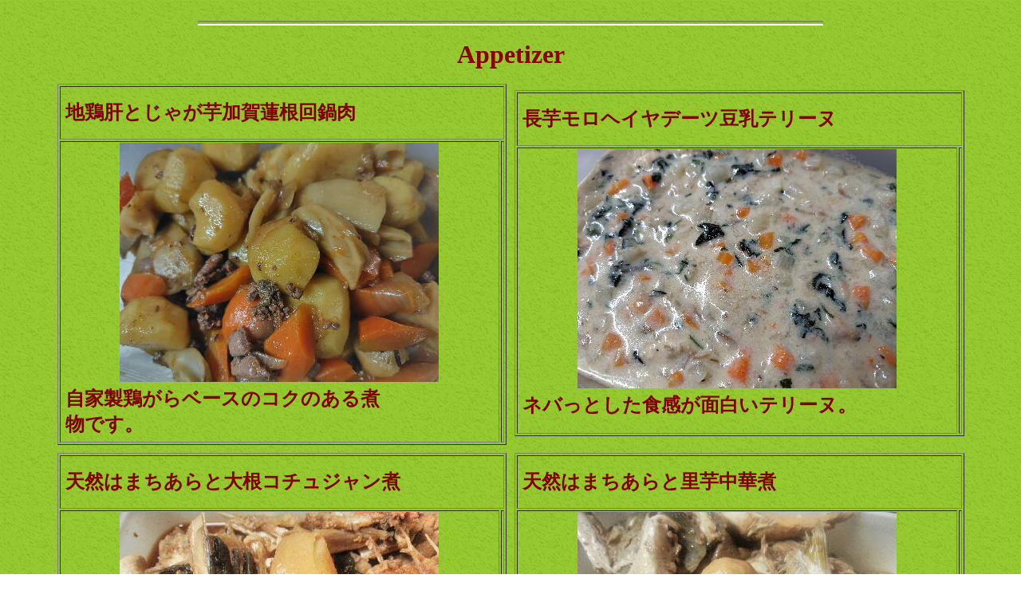

--- FILE ---
content_type: text/html
request_url: https://monomiyuzan.okoshi-yasu.com/page164.html
body_size: 2528
content:
<!DOCTYPE HTML PUBLIC "-//W3C//DTD HTML 4.01 Transitional//EN">
<HTML lang="ja">

<!--2026/01/10 19:39:12-->

<HEAD>
  <META http-equiv="Content-Type" content="text/html; charset=Shift_JIS">
  <META http-equiv="Content-Style-Type" content="text/css">
  <META http-equiv="Content-Script-Type" content="text/javascript">
  <META name="GENERATOR" content="ホームページNinja2003 for Windows Product Version 3.0.2">
  <TITLE>Appetizer</TITLE>
<STYLE type="text/css">
<!--
BODY {
  font-family: "ＭＳ Ｐゴシック";
  font-size: 12pt;
}
TABLE {
  font-family: "ＭＳ Ｐゴシック";
  font-size: 12pt;
}
TD {
  font-family: "ＭＳ Ｐゴシック";
  font-size: 12pt;
}
DIV {
  font-family: "ＭＳ Ｐゴシック";
  font-size: 12pt;
}
SPAN {
  font-family: "ＭＳ Ｐゴシック";
  font-size: 12pt;
}
-->
</STYLE>
</HEAD>

<BODY bgcolor="#ffffff" background="img023.gif" text="#800000" link="#0000ff" vlink="#800080" alink="#ff0000">
  <A name="_pageHead"></A>
  <DIV align="left">
  <BR>
  </DIV>
  <CENTER>
  <IMG src="img011.gif" height="6" width="784" border="0"><BR>
  </CENTER>
  <CENTER>
  <FONT face="ＭＳ Ｐゴシック"><BR>
  </FONT>
  </CENTER>
  <CENTER>
  <FONT color="#8b0000" size="6"><B>Appetizer</B></FONT><FONT size="6"><BR>
  </FONT>
  </CENTER>
  <CENTER>
  <BR>
  </CENTER>
  <CENTER>
  <TABLE border="0" width="90%" height="2265" cellpadding="0" cellspacing="0">
    <TBODY>
      <TR align="left" valign="top">
        <TD align="center" valign="middle" rowspan="3" height="445">
          <A name="lcn351"></A>
          <TABLE border="1" width="100%" cellpadding="1" cellspacing="2">
            <TBODY>
              <TR>
                <TD valign="middle" colspan="2" height="67">
                  <TABLE border="0" width="100%" height="34" cellpadding="5" cellspacing="0">
                    <TBODY>
                      <TR>
                        <TD align="left" valign="top" width="100%" height="34"><FONT face="ＭＳ Ｐゴシック" size="5"><B>地鶏肝とじゃが芋加賀蓮根回鍋肉</B></FONT></TD>
                      </TR>
                    </TBODY>
                  </TABLE>
                </TD>
              </TR>
              <TR>
                <TD align="center" valign="middle" width="591" height="362">
                  <TABLE border="0" width="400" height="300" cellpadding="0" cellspacing="0">
                    <TBODY>
                      <TR>
                        <TD align="left" valign="top" width="400" height="300"><IMG src="img1242.jpg" height="300" width="400" border="0"></TD>
                      </TR>
                    </TBODY>
                  </TABLE>
                  <TABLE border="0" width="100%" height="62" cellpadding="5" cellspacing="0">
                    <TBODY>
                      <TR>
                        <TD align="left" valign="top" width="100%" height="62"><FONT size="5"><B>自家製鶏がらベースのコクのある煮</B></FONT><BR>
                        <FONT size="5"><B>物です。</B></FONT></TD>
                      </TR>
                    </TBODY>
                  </TABLE>
                </TD>
                <TD height="362"><TABLE></TABLE></TD>
              </TR>
            </TBODY>
          </TABLE>
        </TD>
        <TD width="10" height="3" nowrap></TD>
        <TD width="424" nowrap></TD>
      </TR>
      <TR align="left" valign="top">
        <TD height="438"></TD>
        <TD align="center" valign="middle">
          <A name="lcn352"></A>
          <TABLE border="1" width="100%" cellpadding="1" cellspacing="2">
            <TBODY>
              <TR>
                <TD valign="middle" colspan="2" height="67">
                  <TABLE border="0" width="100%" height="34" cellpadding="5" cellspacing="0">
                    <TBODY>
                      <TR>
                        <TD align="left" valign="top" width="100%" height="34"><FONT face="ＭＳ Ｐゴシック" size="5"><B>長芋モロヘイヤデーツ豆乳テリーヌ</B></FONT></TD>
                      </TR>
                    </TBODY>
                  </TABLE>
                </TD>
              </TR>
              <TR>
                <TD align="center" valign="middle" width="591" height="355">
                  <TABLE border="0" width="400" height="300" cellpadding="0" cellspacing="0">
                    <TBODY>
                      <TR>
                        <TD align="left" valign="top" width="400" height="300"><IMG src="img965.jpg" height="300" width="400" border="0"></TD>
                      </TR>
                    </TBODY>
                  </TABLE>
                  <TABLE border="0" width="100%" height="55" cellpadding="5" cellspacing="0">
                    <TBODY>
                      <TR>
                        <TD align="left" valign="top" width="100%" height="55"><FONT size="5"><B>ネバっとした食感が面白いテリーヌ。</B></FONT></TD>
                      </TR>
                    </TBODY>
                  </TABLE>
                </TD>
                <TD height="355"><TABLE></TABLE></TD>
              </TR>
            </TBODY>
          </TABLE>
        </TD>
      </TR>
      <TR align="left" valign="top">
        <TD height="4"></TD>
        <TD></TD>
      </TR>
      <TR align="left" valign="top">
        <TD width="424" height="10" nowrap></TD>
        <TD></TD>
        <TD></TD>
      </TR>
      <TR align="left" valign="top">
        <TD align="center" valign="middle" height="445">
          <A name="lcn353"></A>
          <TABLE border="1" width="100%" cellpadding="1" cellspacing="2">
            <TBODY>
              <TR>
                <TD valign="middle" colspan="2" height="67">
                  <TABLE border="0" width="100%" height="34" cellpadding="5" cellspacing="0">
                    <TBODY>
                      <TR>
                        <TD align="left" valign="top" width="100%" height="34"><FONT face="ＭＳ Ｐゴシック" size="5"><B>天然はまちあらと大根コチュジャン煮</B></FONT></TD>
                      </TR>
                    </TBODY>
                  </TABLE>
                </TD>
              </TR>
              <TR>
                <TD align="center" valign="middle" width="591" height="362">
                  <TABLE border="0" width="400" height="300" cellpadding="0" cellspacing="0">
                    <TBODY>
                      <TR>
                        <TD align="left" valign="top" width="400" height="300"><IMG src="img240.jpg" height="300" width="400" border="0"></TD>
                      </TR>
                    </TBODY>
                  </TABLE>
                  <TABLE border="0" width="100%" height="62" cellpadding="5" cellspacing="0">
                    <TBODY>
                      <TR>
                        <TD align="left" valign="top" width="100%" height="62"><FONT size="5"><B>コチュジャンの辛味がアクセントの煮</B></FONT><BR>
                        <FONT size="5"><B>物。</B></FONT></TD>
                      </TR>
                    </TBODY>
                  </TABLE>
                </TD>
                <TD height="362"><TABLE></TABLE></TD>
              </TR>
            </TBODY>
          </TABLE>
        </TD>
        <TD></TD>
        <TD align="center" valign="middle">
          <A name="lcn354"></A>
          <TABLE border="1" width="100%" cellpadding="1" cellspacing="2">
            <TBODY>
              <TR>
                <TD valign="middle" colspan="2" height="67">
                  <TABLE border="0" width="100%" height="34" cellpadding="5" cellspacing="0">
                    <TBODY>
                      <TR>
                        <TD align="left" valign="top" width="100%" height="34"><FONT face="ＭＳ Ｐゴシック" size="5"><B>天然はまちあらと里芋中華煮</B></FONT></TD>
                      </TR>
                    </TBODY>
                  </TABLE>
                </TD>
              </TR>
              <TR>
                <TD align="center" valign="middle" width="591" height="362">
                  <TABLE border="0" width="400" height="300" cellpadding="0" cellspacing="0">
                    <TBODY>
                      <TR>
                        <TD align="left" valign="top" width="400" height="300"><IMG src="img191.jpg" height="300" width="400" border="0"></TD>
                      </TR>
                    </TBODY>
                  </TABLE>
                  <TABLE border="0" width="100%" height="62" cellpadding="5" cellspacing="0">
                    <TBODY>
                      <TR>
                        <TD align="left" valign="top" width="100%" height="62"><FONT size="5"><B>オイスターと八角で中華風の煮物</B></FONT><BR>
                        <FONT size="5"><B>に。</B></FONT></TD>
                      </TR>
                    </TBODY>
                  </TABLE>
                </TD>
                <TD height="362"><TABLE></TABLE></TD>
              </TR>
            </TBODY>
          </TABLE>
        </TD>
      </TR>
      <TR align="left" valign="top">
        <TD height="10"></TD>
        <TD></TD>
        <TD></TD>
      </TR>
      <TR align="left" valign="top">
        <TD height="3"></TD>
        <TD></TD>
        <TD align="center" valign="middle" rowspan="3">
          <A name="lcn356"></A>
          <TABLE border="1" width="100%" cellpadding="1" cellspacing="2">
            <TBODY>
              <TR>
                <TD valign="middle" colspan="2" height="67">
                  <TABLE border="0" width="100%" height="34" cellpadding="5" cellspacing="0">
                    <TBODY>
                      <TR>
                        <TD align="left" valign="top" width="100%" height="34"><FONT face="ＭＳ Ｐゴシック" size="5"><B>天然はまちあら里芋角煮風</B></FONT></TD>
                      </TR>
                    </TBODY>
                  </TABLE>
                </TD>
              </TR>
              <TR>
                <TD align="center" valign="middle" width="591" height="362">
                  <TABLE border="0" width="400" height="300" cellpadding="0" cellspacing="0">
                    <TBODY>
                      <TR>
                        <TD align="left" valign="top" width="400" height="300"><IMG src="img301.jpg" height="300" width="400" border="0"></TD>
                      </TR>
                    </TBODY>
                  </TABLE>
                  <TABLE border="0" width="100%" height="62" cellpadding="5" cellspacing="0">
                    <TBODY>
                      <TR>
                        <TD align="left" valign="top" width="100%" height="62"><FONT size="5"><B>八角とオイスターの風味をアクセント</B></FONT><BR>
                        <FONT size="5"><B>に。</B></FONT></TD>
                      </TR>
                    </TBODY>
                  </TABLE>
                </TD>
                <TD height="362"><TABLE></TABLE></TD>
              </TR>
            </TBODY>
          </TABLE>
        </TD>
      </TR>
      <TR align="left" valign="top">
        <TD align="center" valign="middle" height="438">
          <A name="lcn355"></A>
          <TABLE border="1" width="100%" cellpadding="1" cellspacing="2">
            <TBODY>
              <TR>
                <TD valign="middle" colspan="2" height="67">
                  <TABLE border="0" width="100%" height="62" cellpadding="5" cellspacing="0">
                    <TBODY>
                      <TR>
                        <TD align="left" valign="top" width="100%" height="62"><FONT face="ＭＳ Ｐゴシック" size="5"><B>天然はまちあら加賀蓮根牛蒡豆鼓醤</B></FONT><FONT face="ＭＳ Ｐゴシック" size="5"><B>煮</B></FONT></TD>
                      </TR>
                    </TBODY>
                  </TABLE>
                </TD>
              </TR>
              <TR>
                <TD align="center" valign="middle" width="591" height="355">
                  <TABLE border="0" width="400" height="300" cellpadding="0" cellspacing="0">
                    <TBODY>
                      <TR>
                        <TD align="left" valign="top" width="400" height="300"><IMG src="img1005.jpg" height="300" width="400" border="0"></TD>
                      </TR>
                    </TBODY>
                  </TABLE>
                  <TABLE border="0" width="100%" height="55" cellpadding="5" cellspacing="0">
                    <TBODY>
                      <TR>
                        <TD align="left" valign="top" width="100%" height="55"><FONT size="5"><B>豆鼓醤でコクのある煮物に。</B></FONT></TD>
                      </TR>
                    </TBODY>
                  </TABLE>
                </TD>
                <TD height="355"><TABLE></TABLE></TD>
              </TR>
            </TBODY>
          </TABLE>
        </TD>
        <TD></TD>
      </TR>
      <TR align="left" valign="top">
        <TD height="4"></TD>
        <TD></TD>
      </TR>
      <TR align="left" valign="top">
        <TD height="10"></TD>
        <TD></TD>
        <TD></TD>
      </TR>
      <TR align="left" valign="top">
        <TD align="center" valign="middle" rowspan="3" height="445">
          <A name="lcn357"></A>
          <TABLE border="1" width="100%" cellpadding="1" cellspacing="2">
            <TBODY>
              <TR>
                <TD valign="middle" colspan="2" height="67">
                  <TABLE border="0" width="100%" height="34" cellpadding="5" cellspacing="0">
                    <TBODY>
                      <TR>
                        <TD align="left" valign="top" width="100%" height="34"><FONT face="ＭＳ Ｐゴシック" size="5"><B>天然はまちあら筍大根甜麺醤煮</B></FONT></TD>
                      </TR>
                    </TBODY>
                  </TABLE>
                </TD>
              </TR>
              <TR>
                <TD align="center" valign="middle" width="591" height="362">
                  <TABLE border="0" width="400" height="300" cellpadding="0" cellspacing="0">
                    <TBODY>
                      <TR>
                        <TD align="left" valign="top" width="400" height="300"><IMG src="img543.jpg" height="300" width="400" border="0"></TD>
                      </TR>
                    </TBODY>
                  </TABLE>
                  <TABLE border="0" width="100%" height="62" cellpadding="5" cellspacing="0">
                    <TBODY>
                      <TR>
                        <TD align="left" valign="top" width="100%" height="62"><FONT size="5"><B>テンメンジャンの甘さを活かした煮物</B></FONT><BR>
                        <FONT size="5"><B>です。</B></FONT></TD>
                      </TR>
                    </TBODY>
                  </TABLE>
                </TD>
                <TD height="362"><TABLE></TABLE></TD>
              </TR>
            </TBODY>
          </TABLE>
        </TD>
        <TD height="3"></TD>
        <TD></TD>
      </TR>
      <TR align="left" valign="top">
        <TD height="438"></TD>
        <TD align="center" valign="middle">
          <A name="lcn358"></A>
          <TABLE border="1" width="100%" cellpadding="1" cellspacing="2">
            <TBODY>
              <TR>
                <TD valign="middle" colspan="2" height="67">
                  <TABLE border="0" width="100%" height="34" cellpadding="5" cellspacing="0">
                    <TBODY>
                      <TR>
                        <TD align="left" valign="top" width="100%" height="34"><FONT face="ＭＳ Ｐゴシック" size="5"><B>天然はまちと飛魚あら茄子中華煮</B></FONT></TD>
                      </TR>
                    </TBODY>
                  </TABLE>
                </TD>
              </TR>
              <TR>
                <TD align="center" valign="middle" width="591" height="355">
                  <TABLE border="0" width="400" height="300" cellpadding="0" cellspacing="0">
                    <TBODY>
                      <TR>
                        <TD align="left" valign="top" width="400" height="300"><IMG src="img789.jpg" height="300" width="400" border="0"></TD>
                      </TR>
                    </TBODY>
                  </TABLE>
                  <TABLE border="0" width="100%" height="55" cellpadding="5" cellspacing="0">
                    <TBODY>
                      <TR>
                        <TD align="left" valign="top" width="100%" height="55"><FONT size="5"><B>豆鼓と甜面醤で中華風の煮物に。</B></FONT></TD>
                      </TR>
                    </TBODY>
                  </TABLE>
                </TD>
                <TD height="355"><TABLE></TABLE></TD>
              </TR>
            </TBODY>
          </TABLE>
        </TD>
      </TR>
      <TR align="left" valign="top">
        <TD height="4"></TD>
        <TD></TD>
      </TR>
      <TR align="left" valign="top">
        <TD height="10"></TD>
        <TD></TD>
        <TD></TD>
      </TR>
      <TR align="left" valign="top">
        <TD align="center" valign="middle" rowspan="3" height="445">
          <A name="lcn359"></A>
          <TABLE border="1" width="100%" cellpadding="1" cellspacing="2">
            <TBODY>
              <TR>
                <TD valign="middle" colspan="2" height="67">
                  <TABLE border="0" width="100%" height="34" cellpadding="5" cellspacing="0">
                    <TBODY>
                      <TR>
                        <TD align="left" valign="top" width="100%" height="34"><FONT face="ＭＳ Ｐゴシック" size="5"><B>甜瓜とモロヘイヤの豆乳テリーヌ</B></FONT></TD>
                      </TR>
                    </TBODY>
                  </TABLE>
                </TD>
              </TR>
              <TR>
                <TD align="center" valign="middle" width="591" height="362">
                  <TABLE border="0" width="400" height="300" cellpadding="0" cellspacing="0">
                    <TBODY>
                      <TR>
                        <TD align="left" valign="top" width="400" height="300"><IMG src="img856.jpg" height="300" width="400" border="0"></TD>
                      </TR>
                    </TBODY>
                  </TABLE>
                  <TABLE border="0" width="100%" height="62" cellpadding="5" cellspacing="0">
                    <TBODY>
                      <TR>
                        <TD align="left" valign="top" width="100%" height="62"><FONT size="5"><B>自家製鶏がらと豆乳ベースのテリー</B></FONT><BR>
                        <FONT size="5"><B>ヌです。</B></FONT></TD>
                      </TR>
                    </TBODY>
                  </TABLE>
                </TD>
                <TD height="362"><TABLE></TABLE></TD>
              </TR>
            </TBODY>
          </TABLE>
        </TD>
        <TD height="3"></TD>
        <TD></TD>
      </TR>
      <TR align="left" valign="top">
        <TD height="438"></TD>
        <TD align="center" valign="middle">
          <A name="lcn360"></A>
          <TABLE border="1" width="100%" cellpadding="1" cellspacing="2">
            <TBODY>
              <TR>
                <TD valign="middle" colspan="2" height="67">
                  <TABLE border="0" width="100%" height="34" cellpadding="5" cellspacing="0">
                    <TBODY>
                      <TR>
                        <TD align="left" valign="top" width="100%" height="34"><FONT face="ＭＳ Ｐゴシック" size="5"><B>甜瓜と新生姜ナムル</B></FONT></TD>
                      </TR>
                    </TBODY>
                  </TABLE>
                </TD>
              </TR>
              <TR>
                <TD align="center" valign="middle" width="591" height="355">
                  <TABLE border="0" width="400" height="300" cellpadding="0" cellspacing="0">
                    <TBODY>
                      <TR>
                        <TD align="left" valign="top" width="400" height="300"><IMG src="img857.jpg" height="300" width="400" border="0"></TD>
                      </TR>
                    </TBODY>
                  </TABLE>
                  <TABLE border="0" width="100%" height="55" cellpadding="5" cellspacing="0">
                    <TBODY>
                      <TR>
                        <TD align="left" valign="top" width="100%" height="55"><FONT size="5"><B>新生姜の辛味がアクセントに。</B></FONT></TD>
                      </TR>
                    </TBODY>
                  </TABLE>
                </TD>
                <TD height="355"><TABLE></TABLE></TD>
              </TR>
            </TBODY>
          </TABLE>
        </TD>
      </TR>
      <TR align="left" valign="top">
        <TD height="4"></TD>
        <TD></TD>
      </TR>
    </TBODY>
  </TABLE>
  <BR>
  </CENTER>
  <CENTER>
  <BR>
  </CENTER>
  <CENTER>
  <TABLE border="0" width="230" height="31" cellpadding="0" cellspacing="0">
    <TBODY>
      <TR align="left" valign="top">
        <TD align="center" valign="middle" width="50" height="31" bgcolor="#800000" nowrap>
          <TABLE border="0" width="100%" height="100%" cellpadding="0" cellspacing="0">
            <TBODY>
              <TR>
                <TD align="center">
                <TABLE border="0" cellpadding="0" cellspacing="0">
                  <TBODY>
                    <TR>
                      <TD>
                        <TABLE border="0" width="50" height="31" cellpadding="0" cellspacing="0">
                          <TBODY>
                            <TR>
                              <TD align="left" valign="top" width="50" height="31"><A href="index.html" target="_top" class="LinkBtn001"><IMG alt="トップへ" src="img024.gif" border="0"></A></TD>
                            </TR>
                          </TBODY>
                        </TABLE>
                      </TD>
                    </TR>
                  </TBODY>
                </TABLE>
                </TD>
              </TR>
            </TBODY>
          </TABLE>
        </TD>
        <TD width="10" nowrap></TD>
        <TD align="center" valign="middle" width="50" bgcolor="#800000" nowrap>
          <TABLE border="0" width="100%" height="100%" cellpadding="0" cellspacing="0">
            <TBODY>
              <TR>
                <TD align="center">
                <TABLE border="0" cellpadding="0" cellspacing="0">
                  <TBODY>
                    <TR>
                      <TD>
                        <TABLE border="0" width="50" height="31" cellpadding="0" cellspacing="0">
                          <TBODY>
                            <TR>
                              <TD align="left" valign="top" width="50" height="31"><A href="page015.html" class="LinkBtn001"><IMG alt="戻る" src="img013.gif" border="0"></A></TD>
                            </TR>
                          </TBODY>
                        </TABLE>
                      </TD>
                    </TR>
                  </TBODY>
                </TABLE>
                </TD>
              </TR>
            </TBODY>
          </TABLE>
        </TD>
        <TD width="10" nowrap></TD>
        <TD align="center" valign="middle" width="50" bgcolor="#800000" nowrap>
          <TABLE border="0" width="100%" height="100%" cellpadding="0" cellspacing="0">
            <TBODY>
              <TR>
                <TD align="center">
                <TABLE border="0" cellpadding="0" cellspacing="0">
                  <TBODY>
                    <TR>
                      <TD>
                        <TABLE border="0" width="50" height="31" cellpadding="0" cellspacing="0">
                          <TBODY>
                            <TR>
                              <TD align="left" valign="top" width="50" height="31"><A href="page163.html" class="LinkBtn001"><IMG alt="前へ" src="img026.gif" border="0"></A></TD>
                            </TR>
                          </TBODY>
                        </TABLE>
                      </TD>
                    </TR>
                  </TBODY>
                </TABLE>
                </TD>
              </TR>
            </TBODY>
          </TABLE>
        </TD>
        <TD width="10" nowrap></TD>
        <TD align="center" valign="middle" width="50" bgcolor="#800000" nowrap>
          <TABLE border="0" width="100%" height="100%" cellpadding="0" cellspacing="0">
            <TBODY>
              <TR>
                <TD align="center">
                <TABLE border="0" cellpadding="0" cellspacing="0">
                  <TBODY>
                    <TR>
                      <TD>
                        <TABLE border="0" width="50" height="31" cellpadding="0" cellspacing="0">
                          <TBODY>
                            <TR>
                              <TD align="left" valign="top" width="50" height="31"><A href="page170.html" class="LinkBtn001"><IMG alt="次へ" src="img025.gif" border="0"></A></TD>
                            </TR>
                          </TBODY>
                        </TABLE>
                      </TD>
                    </TR>
                  </TBODY>
                </TABLE>
                </TD>
              </TR>
            </TBODY>
          </TABLE>
        </TD>
      </TR>
    </TBODY>
  </TABLE>
  <BR>
  </CENTER>
  <CENTER>
  <BR>
  </CENTER>
  <CENTER>
  <IMG src="img011.gif" height="6" width="784" border="0"><BR>
  </CENTER>
  <DIV align="right">
  <BR>
  </DIV>
  <DIV align="right">
  </DIV>
  <A name="_pageTail"></A>
</BODY>

</HTML>
